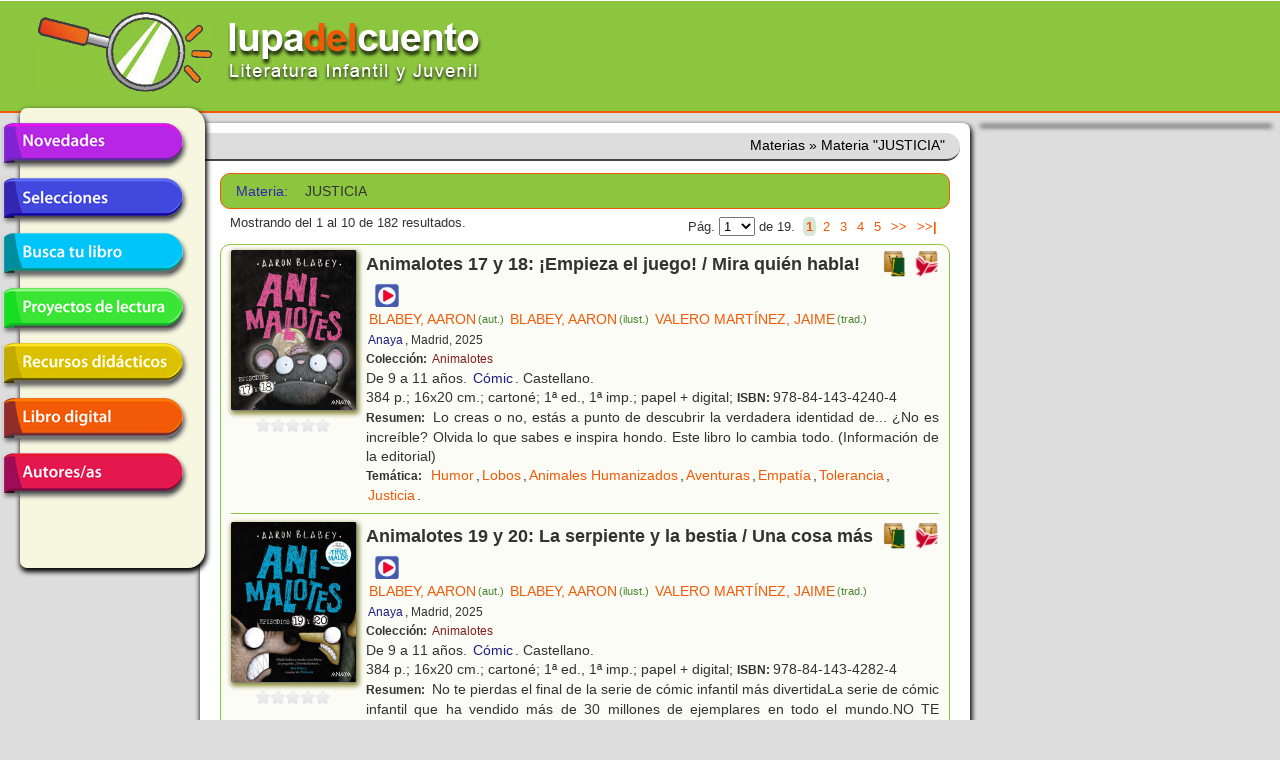

--- FILE ---
content_type: text/html; charset=utf-8
request_url: https://lupadelcuento.org/index.php/libros/materia/materia/JUSTICIA
body_size: 11240
content:
<!DOCTYPE HTML>
<html xmlns="http://www.w3.org/1999/xhtml" dir="ltr" lang="es-ES" xml:lang="es">
<head>
<meta http-equiv="Content-Type" content="text/html; charset=UTF-8" />
<meta http-equiv="Content-Language" content="es-ES" />
<meta name="languaje" content="es" />
<meta name="Description" content="lupadelcuento, literatura infantil y juvenil" />
<meta name="Keywords" content="lupadelcuento lupa cuento literatura infantil juvenil libros librería" />
<meta name="author" content="Vincent &amp; Vincent + DTR-Sistemas" />
<meta name="generator" content="DTR-Yii-Framework" />
<link rel="canonical" href="/index.php/libros/materia/materia/JUSTICIA" />
<link rel="shortcut icon" type="image/x-icon" href="/rsc/favicon.gif" />
<link rel="stylesheet" type="text/css" href="/assets/94918487/colorbox.css" />
<link rel="stylesheet" type="text/css" href="/rsc/css/lupa-web.css" media="screen, projection" />
<link rel="stylesheet" type="text/css" href="/rsc/css/lupa-web-dtr.css" media="screen, projection" />
<link rel="stylesheet" type="text/css" href="/rsc/css/lupa-forms.css" />
<script type="text/javascript" src="https://code.jquery.com/jquery-1.8.3.min.js"></script>
<script type="text/javascript" src="/assets/94918487/js/jquery.colorbox.js"></script>
<script type="text/javascript" src="/assets/94918487/js/jquery.colorbox-es.js"></script>
<title>Lupa del Cuento - Materias - Materia &quot;JUSTICIA&quot;</title>
</head>

<body>
<div id="wrapper">
  <div id="header">
<div id="header-top">
  <a href="https://lupadelcuento.org/index.php" title="lupadelcuento" style="display:block">
    <div class="logo"></div>
  </a>
  <div class="h-l">
    <div class="h-l-1">
      <div id="search"></div>
    </div>
  </div>
  <div class="clear"></div>
</div><!-- header-top -->
    <div class="clear"></div>
  </div><!-- header -->

  <div id="main-nav-container">
    <div class="clear"></div>
  </div><!-- main-nav-container -->
  
  <div id="main">
    <div id="sidebar-l">
<div id="menu_desp">
  <ul id="lupa-menu">
<li id="novedades" class="accButton first"><a href="/index.php/libros/novedades">Novedades</a></li>
<li id="selecciones" class="accButton"><span>Selecciones</span>
<ul class="accContent">
<li class="li_hdr first"><span></span></li>
<li class="selecciones-generos"><span>Por géneros</span></li>
<li class="selecciones-sub1"><a href="/index.php/libros/selecciones/rid/1/id/101">Álbumes Ilustrados</a></li>
<li class="selecciones-sub1"><a href="/index.php/libros/selecciones/rid/1/id/102">Poesía</a></li>
<li class="selecciones-sub1"><a href="/index.php/libros/selecciones/rid/1/id/103">Teatro</a></li>
<li class="selecciones-sub1"><a href="/index.php/libros/selecciones/rid/1/id/104">Cómic</a></li>
<li class="selecciones-tematicas"><a href="/index.php/libros/selecciones/rid/2">Temáticas</a></li>
<li class="selecciones-buenos"><a href="/index.php/libros/selecciones/rid/3">Buenos libros</a></li>
<li class="selecciones-conmemorativas"><a href="/index.php/libros/selecciones/rid/4">Conmemorativas</a></li>
<li class="selecciones-premios last"><a href="/index.php/libros/selecciones/rid/5">Premios</a></li>
</ul>
</li>
<li id="busca" class="accButton"><a href="/index.php/libros/buscar">Busca tu libro</a></li>
<li id="proyectos" class="accButton"><a href="/index.php/libros/proyectos">Proyectos de lectura</a></li>
<li id="recursos" class="accButton"><span>Recursos didácticos</span>
<ul class="accContent">
<li class="li_hdr first"><span></span></li>
<li id="recursos-infantil"><a href="/index.php/recursos/etapa/id/1">Educación infantil</a></li>
<li id="recursos-primaria"><a href="/index.php/recursos/etapa/id/2">Educación primaria</a></li>
<li id="recursos-secundaria" class="last"><a href="/index.php/recursos/etapa/id/3">Educación secundaria</a></li>
</ul>
</li>
<li id="digital" class="accButton"><a href="/index.php/libros/digital">Libro digital</a></li>
<li id="entidades" class="accButton last"><span>Autores/as en la red</span>
<ul class="accContent">
<li class="li_hdr first"><span></span></li>
<li id="entidades-autor"><a href="/index.php/entidades/autor">Escritores/as</a></li>
<li id="entidades-ilustrador" class="last"><a href="/index.php/entidades/ilustrador">Ilustradores/as</a></li>
</ul>
</li>
</ul>
</div><!-- menu_desp -->
      <div class="clear"></div>
    </div><!-- sidebar-l -->
    
    <div id="content">
<div id="breadcrumbs" class="breadcrumbs">
<span>Materias</span> &raquo; <span>Materia &quot;JUSTICIA&quot;</span></div><!-- breadcrumbs -->
      <div class="lista">
<div class="filtro filtro_form">
<div class="form wide">
<fieldset class="x_filter">
<label class="materia em4 azul2">Materia: </label>
<span class="materia">JUSTICIA</span>

</fieldset></div><div class="clear"></div>
</div>
<div class="paginador paginador_top paginador_bottom">
<div class="paginador_left">Mostrando del 1 al 10 de 182 resultados.</div>
<div class="paginador_right">Pág.&nbsp;<select onchange="if(this.value!=&#039;&#039;) {window.location=this.value;};" class="yiiPager" name="yw0" id="yw0">
<option value="/index.php/libros/materia/materia/JUSTICIA/p/1" selected="selected">1</option>
<option value="/index.php/libros/materia/materia/JUSTICIA/p/2">2</option>
<option value="/index.php/libros/materia/materia/JUSTICIA/p/3">3</option>
<option value="/index.php/libros/materia/materia/JUSTICIA/p/4">4</option>
<option value="/index.php/libros/materia/materia/JUSTICIA/p/5">5</option>
<option value="/index.php/libros/materia/materia/JUSTICIA/p/6">6</option>
<option value="/index.php/libros/materia/materia/JUSTICIA/p/7">7</option>
<option value="/index.php/libros/materia/materia/JUSTICIA/p/8">8</option>
<option value="/index.php/libros/materia/materia/JUSTICIA/p/9">9</option>
<option value="/index.php/libros/materia/materia/JUSTICIA/p/10">10</option>
<option value="/index.php/libros/materia/materia/JUSTICIA/p/11">11</option>
<option value="/index.php/libros/materia/materia/JUSTICIA/p/12">12</option>
<option value="/index.php/libros/materia/materia/JUSTICIA/p/13">13</option>
<option value="/index.php/libros/materia/materia/JUSTICIA/p/14">14</option>
<option value="/index.php/libros/materia/materia/JUSTICIA/p/15">15</option>
<option value="/index.php/libros/materia/materia/JUSTICIA/p/16">16</option>
<option value="/index.php/libros/materia/materia/JUSTICIA/p/17">17</option>
<option value="/index.php/libros/materia/materia/JUSTICIA/p/18">18</option>
<option value="/index.php/libros/materia/materia/JUSTICIA/p/19">19</option>
</select>&nbsp;de 19.&nbsp;<ul class="paginador_links" id="yw1"><li class="first hidden"><a href="/index.php/libros/materia/materia/JUSTICIA/p/1">|&lt;&lt;</a></li>
<li class="previous hidden"><a href="/index.php/libros/materia/materia/JUSTICIA/p/1">&lt;&lt;</a></li>
<li class="page selected"><a href="/index.php/libros/materia/materia/JUSTICIA/p/1">1</a></li>
<li class="page"><a href="/index.php/libros/materia/materia/JUSTICIA/p/2">2</a></li>
<li class="page"><a href="/index.php/libros/materia/materia/JUSTICIA/p/3">3</a></li>
<li class="page"><a href="/index.php/libros/materia/materia/JUSTICIA/p/4">4</a></li>
<li class="page"><a href="/index.php/libros/materia/materia/JUSTICIA/p/5">5</a></li>
<li class="next"><a href="/index.php/libros/materia/materia/JUSTICIA/p/2">&gt;&gt;</a></li>
<li class="last"><a href="/index.php/libros/materia/materia/JUSTICIA/p/19">&gt;&gt;|</a></li></ul></div>
<div class="clear"></div>
</div>
<div class="resultados resultados_lista">
<div id="libro_47306" class="libro_ficha">
<div class="libro_img"><img class="thumbnail" title="Animalotes 17 y 18: ¡Empieza el juego! / Mira quién habla!" width="125" heigth="auto" src="/portadas/2503583.jpg" alt="Animalotes 17 y 18: ¡Empieza el juego! / Mira quién habla!" />
<div class="clear"></div>
<div class="libro_califica"><span class="calificacion estrella0"></span>
<div class="clear"></div>
</div>
</div>
<div class="libro_dat">
<div class="libro_afiliados"><a target="_blank" class="boton carrito" href="https://www.awin1.com/cread.php?awinmid=21491&amp;awinaffid=1214358&amp;ued=https%3A%2F%2Fwww.casadellibro.com%3Fq%3D9788414342404"><img title="Comprar libro en [Casa del Libro]" width="24px" src="/assets/ed7b9ecb/logo_casadellibro.png" alt="Comprar libro en [Casa del Libro]" /></a>
&nbsp;<a target="_blank" class="boton carrito" href="http://affiliates.abebooks.com/c/225410/244811/2029?u=http%3A%2F%2Fwww.iberlibro.com%2Fservlet%2FSearchResults&amp;p.isbn=9788414342404&amp;cm_mmc=aff-_-ir-_-225410-_-244811&amp;afn_sr=impact"><img title="Comprar libro en [IberLibro]" width="24px" src="/assets/395c99c8/logo_iberlibro.png" alt="Comprar libro en [IberLibro]" /></a>

</div>
<div class="libro_titulo">Animalotes 17 y 18: ¡Empieza el juego! / Mira quién habla!<div class="libro_recursos"><a target="_blank" class="boton recurso" href="https://www.anayainfantilyjuvenil.com/primer_capitulo/9788414342404-animalotes-animalotes-17-y-18-empieza-el-juego-mira-quien-habla.pdf"><img title="Ver más (nueva ventana)" width="24px" class="recurso_general" src="/rsc/ico/logo_recurso_2017.png" alt="Ver más (nueva ventana)" /></a>
</div>
</div>
<div class="libro_autor"><a class="entidad enlace" title="Libros de [BLABEY, AARON]" href="/index.php/entidades/autor/id/BLABEY%2C+AARON">BLABEY, AARON<span class="entidad-clase">(aut.)</span></a><a class="entidad enlace" title="Libros de [BLABEY, AARON]" href="/index.php/entidades/ilustrador/id/BLABEY%2C+AARON">BLABEY, AARON<span class="entidad-clase">(ilust.)</span></a><a class="entidad enlace" title="Libros de [VALERO MARTÍNEZ, JAIME]" href="/index.php/entidades/traductor/id/VALERO+MART%C3%8DNEZ%2C+JAIME">VALERO MARTÍNEZ, JAIME<span class="entidad-clase">(trad.)</span></a></div>
<div class="libro_editorial"><a class="entidad enlace" title="Libros de [Anaya]" href="/index.php/entidades/editorial/id/Anaya">Anaya</a>, Madrid, 2025</div>
<div class="libro_coleccion"><span class="etiqueta">Colección:&nbsp;</span><a class="coleccion enlace" title="Libros de la Colección [Animalotes]" href="/index.php/libros/coleccion/coleccion/Animalotes">Animalotes</a></div>
<div class="libro_edades">De 9 a 11 años. <a class="genero enlace" title="Libros del Género [Cómic]" href="/index.php/libros/genero/genero/C%C3%B3mic">Cómic</a>. Castellano.</div>
<div class="libro_formato">384 p.; 16x20 cm.; cartoné; 1ª ed., 1ª imp.; papel + digital; <span class="etiqueta">ISBN:&nbsp;</span>978-84-143-4240-4</div>
<div class="libro_resumen"><span class="etiqueta">Resumen:&nbsp;</span>
Lo creas o no, estás a punto de descubrir la verdadera identidad de... ¿No es increíble? Olvida lo que sabes e inspira hondo. Este libro lo cambia todo.  (Información de la editorial)</div>
<div class="libro_materias"><span class="etiqueta">Temática:&nbsp;</span>
<a class="materia enlace" title="Libros de Temática [Humor]" href="/index.php/libros/materia/materia/HUMOR">Humor</a>,<a class="materia enlace" title="Libros de Temática [Lobos]" href="/index.php/libros/materia/materia/LOBOS">Lobos</a>,<a class="materia enlace" title="Libros de Temática [Animales Humanizados]" href="/index.php/libros/materia/materia/ANIMALES+HUMANIZADOS">Animales Humanizados</a>,<a class="materia enlace" title="Libros de Temática [Aventuras]" href="/index.php/libros/materia/materia/AVENTURAS">Aventuras</a>,<a class="materia enlace" title="Libros de Temática [Empatía]" href="/index.php/libros/materia/materia/EMPAT%C3%8DA">Empatía</a>,<a class="materia enlace" title="Libros de Temática [Tolerancia]" href="/index.php/libros/materia/materia/TOLERANCIA">Tolerancia</a>,<a class="materia enlace" title="Libros de Temática [Justicia]" href="/index.php/libros/materia/materia/JUSTICIA">Justicia</a>.</div>
<div class="clear"></div>
</div>
<div class="clear"></div>
</div>
<div id="libro_48033" class="libro_ficha">
<div class="libro_img"><img class="thumbnail" title="Animalotes 19 y 20: La serpiente y la bestia / Una cosa más" width="125" heigth="auto" src="/portadas/2507509.jpg" alt="Animalotes 19 y 20: La serpiente y la bestia / Una cosa más" />
<div class="clear"></div>
<div class="libro_califica"><span class="calificacion estrella0"></span>
<div class="clear"></div>
</div>
</div>
<div class="libro_dat">
<div class="libro_afiliados"><a target="_blank" class="boton carrito" href="https://www.awin1.com/cread.php?awinmid=21491&amp;awinaffid=1214358&amp;ued=https%3A%2F%2Fwww.casadellibro.com%3Fq%3D9788414342824"><img title="Comprar libro en [Casa del Libro]" width="24px" src="/assets/ed7b9ecb/logo_casadellibro.png" alt="Comprar libro en [Casa del Libro]" /></a>
&nbsp;<a target="_blank" class="boton carrito" href="http://affiliates.abebooks.com/c/225410/244811/2029?u=http%3A%2F%2Fwww.iberlibro.com%2Fservlet%2FSearchResults&amp;p.isbn=9788414342824&amp;cm_mmc=aff-_-ir-_-225410-_-244811&amp;afn_sr=impact"><img title="Comprar libro en [IberLibro]" width="24px" src="/assets/395c99c8/logo_iberlibro.png" alt="Comprar libro en [IberLibro]" /></a>

</div>
<div class="libro_titulo">Animalotes 19 y 20: La serpiente y la bestia / Una cosa más<div class="libro_recursos"><a target="_blank" class="boton recurso" href="https://www.anayainfantilyjuvenil.com/primer_capitulo/9788414342824-animalotes-animalotes-19-y-20-la-serpiente-y-la-bestia-una-cosa-mas.pdf"><img title="Ver más (nueva ventana)" width="24px" class="recurso_general" src="/rsc/ico/logo_recurso_2017.png" alt="Ver más (nueva ventana)" /></a>
</div>
</div>
<div class="libro_autor"><a class="entidad enlace" title="Libros de [BLABEY, AARON]" href="/index.php/entidades/autor/id/BLABEY%2C+AARON">BLABEY, AARON<span class="entidad-clase">(aut.)</span></a><a class="entidad enlace" title="Libros de [BLABEY, AARON]" href="/index.php/entidades/ilustrador/id/BLABEY%2C+AARON">BLABEY, AARON<span class="entidad-clase">(ilust.)</span></a><a class="entidad enlace" title="Libros de [VALERO MARTÍNEZ, JAIME]" href="/index.php/entidades/traductor/id/VALERO+MART%C3%8DNEZ%2C+JAIME">VALERO MARTÍNEZ, JAIME<span class="entidad-clase">(trad.)</span></a></div>
<div class="libro_editorial"><a class="entidad enlace" title="Libros de [Anaya]" href="/index.php/entidades/editorial/id/Anaya">Anaya</a>, Madrid, 2025</div>
<div class="libro_coleccion"><span class="etiqueta">Colección:&nbsp;</span><a class="coleccion enlace" title="Libros de la Colección [Animalotes]" href="/index.php/libros/coleccion/coleccion/Animalotes">Animalotes</a></div>
<div class="libro_edades">De 9 a 11 años. <a class="genero enlace" title="Libros del Género [Cómic]" href="/index.php/libros/genero/genero/C%C3%B3mic">Cómic</a>. Castellano.</div>
<div class="libro_formato">384 p.; 16x20 cm.; cartoné; 1ª ed., 1ª imp.; papel + digital; <span class="etiqueta">ISBN:&nbsp;</span>978-84-143-4282-4</div>
<div class="libro_resumen"><span class="etiqueta">Resumen:&nbsp;</span>
No te pierdas el final de la serie de cómic infantil más divertidaLa serie de cómic infantil que ha vendido más de 30 millones de ejemplares en todo el mundo.NO TE PIERDAS LA PELÍCULA DE ANIMACIÓN DE DREAMWORKS BASADA EN LA SERIE ANIMALOTES, &quot;LOS TIPOS MALOS&quot;. (Información de la editorial)</div>
<div class="libro_materias"><span class="etiqueta">Temática:&nbsp;</span>
<a class="materia enlace" title="Libros de Temática [Humor]" href="/index.php/libros/materia/materia/HUMOR">Humor</a>,<a class="materia enlace" title="Libros de Temática [Lobos]" href="/index.php/libros/materia/materia/LOBOS">Lobos</a>,<a class="materia enlace" title="Libros de Temática [Animales Humanizados]" href="/index.php/libros/materia/materia/ANIMALES+HUMANIZADOS">Animales Humanizados</a>,<a class="materia enlace" title="Libros de Temática [Aventuras]" href="/index.php/libros/materia/materia/AVENTURAS">Aventuras</a>,<a class="materia enlace" title="Libros de Temática [Empatía]" href="/index.php/libros/materia/materia/EMPAT%C3%8DA">Empatía</a>,<a class="materia enlace" title="Libros de Temática [Tolerancia]" href="/index.php/libros/materia/materia/TOLERANCIA">Tolerancia</a>,<a class="materia enlace" title="Libros de Temática [Justicia]" href="/index.php/libros/materia/materia/JUSTICIA">Justicia</a>,<a class="materia enlace" title="Libros de Temática [Películas]" href="/index.php/libros/materia/materia/PEL%C3%8DCULAS">Películas</a>.</div>
<div class="clear"></div>
</div>
<div class="clear"></div>
</div>
<div id="libro_48926" class="libro_ficha">
<div class="libro_img"><img class="thumbnail" title="Ariadna y el círculo de la audacia 1. La espada de Tánatos" width="125" heigth="auto" src="/portadas/rst25557.jpg" alt="Ariadna y el círculo de la audacia 1. La espada de Tánatos" />
<div class="clear"></div>
<div class="libro_califica"><span class="calificacion estrella0"></span>
<div class="clear"></div>
</div>
</div>
<div class="libro_dat">
<div class="libro_afiliados"><a target="_blank" class="boton carrito" href="https://www.awin1.com/cread.php?awinmid=21491&amp;awinaffid=1214358&amp;ued=https%3A%2F%2Fwww.casadellibro.com%3Fq%3D9788491428428"><img title="Comprar libro en [Casa del Libro]" width="24px" src="/assets/ed7b9ecb/logo_casadellibro.png" alt="Comprar libro en [Casa del Libro]" /></a>
&nbsp;<a target="_blank" class="boton carrito" href="http://affiliates.abebooks.com/c/225410/244811/2029?u=http%3A%2F%2Fwww.iberlibro.com%2Fservlet%2FSearchResults&amp;p.isbn=9788491428428&amp;cm_mmc=aff-_-ir-_-225410-_-244811&amp;afn_sr=impact"><img title="Comprar libro en [IberLibro]" width="24px" src="/assets/395c99c8/logo_iberlibro.png" alt="Comprar libro en [IberLibro]" /></a>

</div>
<div class="libro_titulo">Ariadna y el círculo de la audacia 1. La espada de Tánatos<div class="libro_proyecto"><a target="_blank" class="boton proyecto" href="https://algareditorial.com/tl_files/pdfs/apuntat/9788491428428_APU.pdf"><img title="Proyecto de Lectura (nueva ventana)" width="24px" class="proyecto_lectura" src="/rsc/ico/logo_proyecto_lectura_2017.png" alt="Proyecto de Lectura (nueva ventana)" /></a>
</div>
<div class="libro_recursos"><a target="_blank" class="boton recurso" href="https://algareditorial.com/tl_files/pdfs/fragments/9788491428428_FR.pdf"><img title="Ver más (nueva ventana)" width="24px" class="recurso_general" src="/rsc/ico/logo_recurso_2017.png" alt="Ver más (nueva ventana)" /></a>
</div>
</div>
<div class="libro_autor"><a class="entidad enlace" title="Libros de [VILAPLANA, SILVESTRE]" href="/index.php/entidades/autor/id/VILAPLANA%2C+SILVESTRE">VILAPLANA, SILVESTRE<span class="entidad-clase">(aut.)</span></a><a class="entidad enlace" title="Libros de [FRANQUESA, ANNA]" href="/index.php/entidades/ilustrador/id/FRANQUESA%2C+ANNA">FRANQUESA, ANNA<span class="entidad-clase">(ilust.)</span></a><a class="entidad enlace" title="Libros de [COLLADO, JORGE]" href="/index.php/entidades/ilustrador/id/COLLADO%2C+JORGE">COLLADO, JORGE<span class="entidad-clase">(ilust.)</span></a></div>
<div class="libro_editorial"><a class="entidad enlace" title="Libros de [Algar]" href="/index.php/entidades/editorial/id/Algar">Algar</a>, Alzira, 2025</div>
<div class="libro_coleccion"><span class="etiqueta">Colección:&nbsp;</span><a class="coleccion enlace" title="Libros de la Colección [En órbita]" href="/index.php/libros/coleccion/coleccion/En+%C3%B3rbita">En órbita</a></div>
<div class="libro_edades">De 8 a 11 años. <a class="genero enlace" title="Libros del Género [Novela]" href="/index.php/libros/genero/genero/Novela">Novela</a>. Castellano.</div>
<div class="libro_formato">272 p.; 15x23 cm.; cartoné; 1ª Ed., 1ª imp.; papel + digital; <span class="etiqueta">ISBN:&nbsp;</span>978-84-9142-842-8</div>
<div class="libro_resumen"><span class="etiqueta">Resumen:&nbsp;</span>
La espada de Tánatos ha desaparecido, el frágil equilibrio de poderes que sostenía el mundo está a punto de romperse y solo el Círculo de la Audacia puede evitarlo.Cuando Ariadna descubre que es descendiente de una diosa, su vida da un vuelco inesperado. Reclutada para una misión secreta, se<span class="texto_oculto"> une al Círculo de la Audacia, un equipo tan heterogéneo como extraordinario, con el objetivo de recuperar la espada antes de que caiga en manos equivocadas.Ariadna y el Círculo de la Audacia. La espada de Tánatos es una novela trepidante en la que la mitología clásica se integra en una aventura moderna llena de peligros, misterio y personajes inolvidables. Una saga solo apta para las personas más valientes.¿Y tú, te atreverías a formar parte del Círculo de la Audacia? (Información de la editorial)</span><span class="texto_puntos">...</span>&nbsp;&nbsp;<a class="texto_expandir" href="#">Leer &nbsp;&nbsp;&nbsp;&nbsp;</a></div>
<div class="libro_materias"><span class="etiqueta">Temática:&nbsp;</span>
<a class="materia enlace" title="Libros de Temática [Aventuras]" href="/index.php/libros/materia/materia/AVENTURAS">Aventuras</a>,<a class="materia enlace" title="Libros de Temática [Amistad]" href="/index.php/libros/materia/materia/AMISTAD">Amistad</a>,<a class="materia enlace" title="Libros de Temática [Valentía]" href="/index.php/libros/materia/materia/VALENT%C3%8DA">Valentía</a>,<a class="materia enlace" title="Libros de Temática [Justicia]" href="/index.php/libros/materia/materia/JUSTICIA">Justicia</a>,<a class="materia enlace" title="Libros de Temática [Mitología]" href="/index.php/libros/materia/materia/MITOLOG%C3%8DA">Mitología</a>,<a class="materia enlace" title="Libros de Temática [Búsqueda de la Propia Identidad]" href="/index.php/libros/materia/materia/B%C3%9ASQUEDA+DE+LA+PROPIA+IDENTIDAD">Búsqueda de la Propia Identidad</a>.</div>
<div class="clear"></div>
</div>
<div class="clear"></div>
</div>
<div id="libro_47682" class="libro_ficha">
<div class="libro_img"><img class="thumbnail" title="Botchan" width="125" heigth="auto" src="/portadas/2504634.jpg" alt="Botchan" />
<div class="clear"></div>
<div class="libro_califica"><span class="calificacion estrella0"></span>
<div class="clear"></div>
</div>
</div>
<div class="libro_dat">
<div class="libro_afiliados"><a target="_blank" class="boton carrito" href="https://www.awin1.com/cread.php?awinmid=21491&amp;awinaffid=1214358&amp;ued=https%3A%2F%2Fwww.casadellibro.com%3Fq%3D9788411489577"><img title="Comprar libro en [Casa del Libro]" width="24px" src="/assets/ed7b9ecb/logo_casadellibro.png" alt="Comprar libro en [Casa del Libro]" /></a>
&nbsp;<a target="_blank" class="boton carrito" href="http://affiliates.abebooks.com/c/225410/244811/2029?u=http%3A%2F%2Fwww.iberlibro.com%2Fservlet%2FSearchResults&amp;p.isbn=9788411489577&amp;cm_mmc=aff-_-ir-_-225410-_-244811&amp;afn_sr=impact"><img title="Comprar libro en [IberLibro]" width="24px" src="/assets/395c99c8/logo_iberlibro.png" alt="Comprar libro en [IberLibro]" /></a>

</div>
<div class="libro_titulo">Botchan<div class="libro_recursos"><a target="_blank" class="boton recurso" href="https://www.alianzaeditorial.es/primer_capitulo/botchan.pdf"><img title="Ver más (nueva ventana)" width="24px" class="recurso_general" src="/rsc/ico/logo_recurso_2017.png" alt="Ver más (nueva ventana)" /></a>
</div>
</div>
<div class="libro_autor"><a class="entidad enlace" title="Libros de [SOSEKI, NATSUME]" href="/index.php/entidades/autor/id/SOSEKI%2C+NATSUME">SOSEKI, NATSUME<span class="entidad-clase">(aut.)</span></a><a class="entidad enlace" title="Libros de [TANI MORATALLA, RUMI]" href="/index.php/entidades/traductor/id/TANI+MORATALLA%2C+RUMI">TANI MORATALLA, RUMI<span class="entidad-clase">(trad.)</span></a></div>
<div class="libro_editorial"><a class="entidad enlace" title="Libros de [Impedimenta]" href="/index.php/entidades/editorial/id/Impedimenta">Impedimenta</a>, Madrid, 2025</div>
<div class="libro_coleccion"><span class="etiqueta">Colección:&nbsp;</span><a class="coleccion enlace" title="Libros de la Colección [13-20]" href="/index.php/libros/coleccion/coleccion/13-20">13-20</a></div>
<div class="libro_edades">De 14 a 16 años. <a class="genero enlace" title="Libros del Género [Novela]" href="/index.php/libros/genero/genero/Novela">Novela</a>. Castellano.</div>
<div class="libro_formato">208 p.; 13x20 cm.; rústica; 1ª ed., 1ª imp.; papel; <span class="etiqueta">ISBN:&nbsp;</span>978-84-1148-957-7</div>
<div class="libro_resumen"><span class="etiqueta">Resumen:&nbsp;</span>
Publicada en 1906 e inspirada en su propia experiencia, &quot;Botchan&quot; fue la novela más popular de Natsume Soseki (1867-1916) en parte gracias a la sencillez de su planteamiento: las aventuras de un orgulloso joven de Tokio que es destinado como profesor a una escuela provinciana en la agreste isla de<span class="texto_oculto"> Shikoku. De forma parecida a como sucede en su novela &quot;Soy un gato&quot;, publicada también en esta colección, en la que es la mirada del felino la que disecciona con acidez la sociedad en mitad de la cual le ha tocado vivir, Soseki se sirve de situaciones jocosas que en ocasiones rayan el absurdo para pintar un entorno social en el que los valores tradicionales que habían fundamentado la cultura nipona -el honor, la equidad, la justicia- estaban siendo sustituidos por otros basados en el éxito personal, la superficialidad y la avaricia. (Información de la editorial)</span><span class="texto_puntos">...</span>&nbsp;&nbsp;<a class="texto_expandir" href="#">Leer &nbsp;&nbsp;&nbsp;&nbsp;</a></div>
<div class="libro_materias"><span class="etiqueta">Temática:&nbsp;</span>
<a class="materia enlace" title="Libros de Temática [Familia]" href="/index.php/libros/materia/materia/FAMILIA">Familia</a>,<a class="materia enlace" title="Libros de Temática [Maestros]" href="/index.php/libros/materia/materia/MAESTROS">Maestros</a>,<a class="materia enlace" title="Libros de Temática [Relaciones Sociales]" href="/index.php/libros/materia/materia/RELACIONES+SOCIALES">Relaciones Sociales</a>,<a class="materia enlace" title="Libros de Temática [Vida Rural]" href="/index.php/libros/materia/materia/VIDA+RURAL">Vida Rural</a>,<a class="materia enlace" title="Libros de Temática [Relación Profesorado-Alumnado]" href="/index.php/libros/materia/materia/RELACI%C3%93N+PROFESORADO-ALUMNADO">Relación Profesorado-Alumnado</a>,<a class="materia enlace" title="Libros de Temática [Asia]" href="/index.php/libros/materia/materia/ASIA">Asia</a>,<a class="materia enlace" title="Libros de Temática [Japón]" href="/index.php/libros/materia/materia/JAP%C3%93N">Japón</a>,<a class="materia enlace" title="Libros de Temática [Costumbres]" href="/index.php/libros/materia/materia/COSTUMBRES">Costumbres</a>,<a class="materia enlace" title="Libros de Temática [Crítica Social]" href="/index.php/libros/materia/materia/CR%C3%8DTICA+SOCIAL">Crítica Social</a>,<a class="materia enlace" title="Libros de Temática [Cultura Japonesa]" href="/index.php/libros/materia/materia/CULTURA+JAPONESA">Cultura Japonesa</a>,<a class="materia enlace" title="Libros de Temática [Justicia]" href="/index.php/libros/materia/materia/JUSTICIA">Justicia</a>,<a class="materia enlace" title="Libros de Temática [Avaricia]" href="/index.php/libros/materia/materia/AVARICIA">Avaricia</a>.</div>
<div class="clear"></div>
</div>
<div class="clear"></div>
</div>
<div id="libro_46993" class="libro_ficha">
<div class="libro_img"><img class="thumbnail" title="Catninja 3. En busca y captura" width="125" heigth="auto" src="/portadas/2501538.jpg" alt="Catninja 3. En busca y captura" />
<div class="clear"></div>
<div class="libro_califica"><span class="calificacion estrella4"></span>
<div class="clear"></div>
</div>
</div>
<div class="libro_dat">
<div class="libro_afiliados"><a target="_blank" class="boton carrito" href="https://www.awin1.com/cread.php?awinmid=21491&amp;awinaffid=1214358&amp;ued=https%3A%2F%2Fwww.casadellibro.com%3Fq%3D9788411829519"><img title="Comprar libro en [Casa del Libro]" width="24px" src="/assets/ed7b9ecb/logo_casadellibro.png" alt="Comprar libro en [Casa del Libro]" /></a>
&nbsp;<a target="_blank" class="boton carrito" href="http://affiliates.abebooks.com/c/225410/244811/2029?u=http%3A%2F%2Fwww.iberlibro.com%2Fservlet%2FSearchResults&amp;p.isbn=9788411829519&amp;cm_mmc=aff-_-ir-_-225410-_-244811&amp;afn_sr=impact"><img title="Comprar libro en [IberLibro]" width="24px" src="/assets/395c99c8/logo_iberlibro.png" alt="Comprar libro en [IberLibro]" /></a>

</div>
<div class="libro_titulo">Catninja 3. En busca y captura<div class="libro_recursos"><a target="_blank" class="boton recurso" href="https://www.instagram.com/p/DFVduNCh00c/"><img title="Ver más (nueva ventana)" width="24px" class="recurso_general" src="/rsc/ico/logo_recurso_2017.png" alt="Ver más (nueva ventana)" /></a>
</div>
</div>
<div class="libro_autor"><a class="entidad enlace" title="Libros de [CODY, MATTHEW]" href="/index.php/entidades/autor/id/CODY%2C+MATTHEW">CODY, MATTHEW<span class="entidad-clase">(aut.)</span></a><a class="entidad enlace" title="Libros de [THOMAS, CHAD]" href="/index.php/entidades/ilustrador/id/THOMAS%2C+CHAD">THOMAS, CHAD<span class="entidad-clase">(ilust.)</span></a><a class="entidad enlace" title="Libros de [SAMPERE I MARTÍ, JOSEP]" href="/index.php/entidades/traductor/id/SAMPERE+I+MART%C3%8D%2C+JOSEP">SAMPERE I MARTÍ, JOSEP<span class="entidad-clase">(trad.)</span></a></div>
<div class="libro_editorial"><a class="entidad enlace" title="Libros de [SM]" href="/index.php/entidades/editorial/id/SM">SM</a>, Boadilla el Monte, 2025</div>
<div class="libro_coleccion"><span class="etiqueta">Colección:&nbsp;</span><a class="coleccion enlace" title="Libros de la Colección [CatNinja]" href="/index.php/libros/coleccion/coleccion/CatNinja">CatNinja</a></div>
<div class="libro_edades">De 7 a 9 años. <a class="genero enlace" title="Libros del Género [Cómic]" href="/index.php/libros/genero/genero/C%C3%B3mic">Cómic</a>. Castellano.</div>
<div class="libro_formato">176 p.; 17x25 cm.; cartoné; 1ª ed., 1º imp.; papel; <span class="etiqueta">ISBN:&nbsp;</span>978-84-1182-951-9</div>
<div class="libro_resumen"><span class="etiqueta">Resumen:&nbsp;</span>
Un robo de identidad gatostrófico, un villano con un trabajo que da asquete, una maestra de magia con un as en la manga... ¡Ya está aquí Catninja con nuevas aventuras para partirse de risa! Bueno, Hámster Gángster también vuelve y esta vez, preparado hacer de las suyas, como nunca antes lo<span class="texto_oculto"> había hecho. Sigue el rastro de nuestro superhéroe felino... ¡y de los supervillanos más buscados de Metro City! ¿Te apunras??????????????</span><span class="texto_puntos">...</span>&nbsp;&nbsp;<a class="texto_expandir" href="#">Leer &nbsp;&nbsp;&nbsp;&nbsp;</a></div>
<div class="libro_materias"><span class="etiqueta">Temática:&nbsp;</span>
<a class="materia enlace" title="Libros de Temática [Héroes]" href="/index.php/libros/materia/materia/H%C3%89ROES">Héroes</a>,<a class="materia enlace" title="Libros de Temática [Gatos]" href="/index.php/libros/materia/materia/GATOS">Gatos</a>,<a class="materia enlace" title="Libros de Temática [Justicia]" href="/index.php/libros/materia/materia/JUSTICIA">Justicia</a>,<a class="materia enlace" title="Libros de Temática [Lucha entre el Bien y el Mal]" href="/index.php/libros/materia/materia/LUCHA+ENTRE+EL+BIEN+Y+EL+MAL">Lucha entre el Bien y el Mal</a>,<a class="materia enlace" title="Libros de Temática [Cambios de Identidad]" href="/index.php/libros/materia/materia/CAMBIOS+DE+IDENTIDAD">Cambios de Identidad</a>,<a class="materia enlace" title="Libros de Temática [Disfraces]" href="/index.php/libros/materia/materia/DISFRACES">Disfraces</a>,<a class="materia enlace" title="Libros de Temática [Aventuras]" href="/index.php/libros/materia/materia/AVENTURAS">Aventuras</a>,<a class="materia enlace" title="Libros de Temática [Misterio]" href="/index.php/libros/materia/materia/MISTERIO">Misterio</a>,<a class="materia enlace" title="Libros de Temática [Mascotas]" href="/index.php/libros/materia/materia/MASCOTAS">Mascotas</a>,<a class="materia enlace" title="Libros de Temática [Humor]" href="/index.php/libros/materia/materia/HUMOR">Humor</a>,<a class="materia enlace" title="Libros de Temática [Familia]" href="/index.php/libros/materia/materia/FAMILIA">Familia</a>,<a class="materia enlace" title="Libros de Temática [Robos]" href="/index.php/libros/materia/materia/ROBOS">Robos</a>,<a class="materia enlace" title="Libros de Temática [Maestros]" href="/index.php/libros/materia/materia/MAESTROS">Maestros</a>.</div>
<div class="clear"></div>
</div>
<div class="clear"></div>
</div>
<div id="libro_48692" class="libro_ficha">
<div class="libro_img"><img class="thumbnail" title="Catninja 4. Como un pez fuera del agua" width="125" heigth="auto" src="/portadas/2506734.jpg" alt="Catninja 4. Como un pez fuera del agua" />
<div class="clear"></div>
<div class="libro_califica"><span class="calificacion estrella0"></span>
<div class="clear"></div>
</div>
</div>
<div class="libro_dat">
<div class="libro_afiliados"><a target="_blank" class="boton carrito" href="https://www.awin1.com/cread.php?awinmid=21491&amp;awinaffid=1214358&amp;ued=https%3A%2F%2Fwww.casadellibro.com%3Fq%3D9788411829410"><img title="Comprar libro en [Casa del Libro]" width="24px" src="/assets/ed7b9ecb/logo_casadellibro.png" alt="Comprar libro en [Casa del Libro]" /></a>
&nbsp;<a target="_blank" class="boton carrito" href="http://affiliates.abebooks.com/c/225410/244811/2029?u=http%3A%2F%2Fwww.iberlibro.com%2Fservlet%2FSearchResults&amp;p.isbn=9788411829410&amp;cm_mmc=aff-_-ir-_-225410-_-244811&amp;afn_sr=impact"><img title="Comprar libro en [IberLibro]" width="24px" src="/assets/395c99c8/logo_iberlibro.png" alt="Comprar libro en [IberLibro]" /></a>

</div>
<div class="libro_titulo">Catninja 4. Como un pez fuera del agua</div>
<div class="libro_autor"><a class="entidad enlace" title="Libros de [CODY, MATTHEW]" href="/index.php/entidades/autor/id/CODY%2C+MATTHEW">CODY, MATTHEW<span class="entidad-clase">(aut.)</span></a><a class="entidad enlace" title="Libros de [THOMAS, CHAD]" href="/index.php/entidades/ilustrador/id/THOMAS%2C+CHAD">THOMAS, CHAD<span class="entidad-clase">(ilust.)</span></a><a class="entidad enlace" title="Libros de [SAMPERE I MARTÍ, JOSEP]" href="/index.php/entidades/traductor/id/SAMPERE+I+MART%C3%8D%2C+JOSEP">SAMPERE I MARTÍ, JOSEP<span class="entidad-clase">(trad.)</span></a></div>
<div class="libro_editorial"><a class="entidad enlace" title="Libros de [SM]" href="/index.php/entidades/editorial/id/SM">SM</a>, Boadilla el Monte, 2025</div>
<div class="libro_coleccion"><span class="etiqueta">Colección:&nbsp;</span><a class="coleccion enlace" title="Libros de la Colección [CatNinja]" href="/index.php/libros/coleccion/coleccion/CatNinja">CatNinja</a></div>
<div class="libro_edades">De 7 a 9 años. <a class="genero enlace" title="Libros del Género [Cómic]" href="/index.php/libros/genero/genero/C%C3%B3mic">Cómic</a>. Castellano.</div>
<div class="libro_formato">160 p.; 17x25 cm.; cartoné; 1ª ed., 1º imp.; papel; <span class="etiqueta">ISBN:&nbsp;</span>978-84-1182-941-0</div>
<div class="libro_resumen"><span class="etiqueta">Resumen:&nbsp;</span>
El verano de toda la familia está siendo un desastre. En Villa Plácida no hay nada que hacer ni nada contra lo que luchar. Pero Catninja descubrirá muy pronto que hay algo que huele que apesta, ¡y no es solo la fábrica de escamas de pescado! Sigue las aventuras de nuestro superhéroe felino en<span class="texto_oculto"> un barrio de calles tranquilas, casas con barbacoa y... peces de acuario. (Información de la editorial)</span><span class="texto_puntos">...</span>&nbsp;&nbsp;<a class="texto_expandir" href="#">Leer &nbsp;&nbsp;&nbsp;&nbsp;</a></div>
<div class="libro_materias"><span class="etiqueta">Temática:&nbsp;</span>
<a class="materia enlace" title="Libros de Temática [Héroes]" href="/index.php/libros/materia/materia/H%C3%89ROES">Héroes</a>,<a class="materia enlace" title="Libros de Temática [Gatos]" href="/index.php/libros/materia/materia/GATOS">Gatos</a>,<a class="materia enlace" title="Libros de Temática [Justicia]" href="/index.php/libros/materia/materia/JUSTICIA">Justicia</a>,<a class="materia enlace" title="Libros de Temática [Lucha entre el Bien y el Mal]" href="/index.php/libros/materia/materia/LUCHA+ENTRE+EL+BIEN+Y+EL+MAL">Lucha entre el Bien y el Mal</a>,<a class="materia enlace" title="Libros de Temática [Cambios de Identidad]" href="/index.php/libros/materia/materia/CAMBIOS+DE+IDENTIDAD">Cambios de Identidad</a>,<a class="materia enlace" title="Libros de Temática [Disfraces]" href="/index.php/libros/materia/materia/DISFRACES">Disfraces</a>,<a class="materia enlace" title="Libros de Temática [Aventuras]" href="/index.php/libros/materia/materia/AVENTURAS">Aventuras</a>,<a class="materia enlace" title="Libros de Temática [Misterio]" href="/index.php/libros/materia/materia/MISTERIO">Misterio</a>,<a class="materia enlace" title="Libros de Temática [Mascotas]" href="/index.php/libros/materia/materia/MASCOTAS">Mascotas</a>,<a class="materia enlace" title="Libros de Temática [Humor]" href="/index.php/libros/materia/materia/HUMOR">Humor</a>,<a class="materia enlace" title="Libros de Temática [Familia]" href="/index.php/libros/materia/materia/FAMILIA">Familia</a>,<a class="materia enlace" title="Libros de Temática [Amistad]" href="/index.php/libros/materia/materia/AMISTAD">Amistad</a>,<a class="materia enlace" title="Libros de Temática [Empatía]" href="/index.php/libros/materia/materia/EMPAT%C3%8DA">Empatía</a>.</div>
<div class="clear"></div>
</div>
<div class="clear"></div>
</div>
<div id="libro_48592" class="libro_ficha">
<div class="libro_img"><img class="thumbnail" title="Dan Quijote : el misterio de las ovejas muertas" width="125" heigth="auto" src="/portadas/2509620.jpg" alt="Dan Quijote : el misterio de las ovejas muertas" />
<div class="clear"></div>
<div class="libro_califica"><span class="calificacion estrella0"></span>
<div class="clear"></div>
</div>
</div>
<div class="libro_dat">
<div class="libro_afiliados"><a target="_blank" class="boton carrito" href="https://www.awin1.com/cread.php?awinmid=21491&amp;awinaffid=1214358&amp;ued=https%3A%2F%2Fwww.casadellibro.com%3Fq%3D9788468370675"><img title="Comprar libro en [Casa del Libro]" width="24px" src="/assets/ed7b9ecb/logo_casadellibro.png" alt="Comprar libro en [Casa del Libro]" /></a>
&nbsp;<a target="_blank" class="boton carrito" href="http://affiliates.abebooks.com/c/225410/244811/2029?u=http%3A%2F%2Fwww.iberlibro.com%2Fservlet%2FSearchResults&amp;p.isbn=9788468370675&amp;cm_mmc=aff-_-ir-_-225410-_-244811&amp;afn_sr=impact"><img title="Comprar libro en [IberLibro]" width="24px" src="/assets/395c99c8/logo_iberlibro.png" alt="Comprar libro en [IberLibro]" /></a>

</div>
<div class="libro_titulo">Dan Quijote : el misterio de las ovejas muertas<div class="libro_recursos"><a target="_blank" class="boton recurso" href="https://edebe.com/materiales/primeroscapitulos/Dan%20Quijote.El%20misterio%20de%20las%20ovejas%20muertas_PDF_cast.pdf"><img title="Ver más (nueva ventana)" width="24px" class="recurso_general" src="/rsc/ico/logo_recurso_2017.png" alt="Ver más (nueva ventana)" /></a>
</div>
</div>
<div class="libro_autor"><a class="entidad enlace" title="Libros de [CANALS, CUCA]" href="/index.php/entidades/autor/id/CANALS%2C+CUCA">CANALS, CUCA<span class="entidad-clase">(aut.)</span></a><a class="entidad enlace" title="Libros de [IGLESIAS BILBAO, EVA]" href="/index.php/entidades/ilustrador/id/IGLESIAS+BILBAO%2C+EVA">IGLESIAS BILBAO, EVA<span class="entidad-clase">(ilust.)</span></a></div>
<div class="libro_editorial"><a class="entidad enlace" title="Libros de [Edebé]" href="/index.php/entidades/editorial/id/Edeb%C3%A9">Edebé</a>, Barcelona, 2025</div>
<div class="libro_coleccion"><span class="etiqueta">Colección:&nbsp;</span><a class="coleccion enlace" title="Libros de la Colección [Dan Quijote]" href="/index.php/libros/coleccion/coleccion/Dan+Quijote">Dan Quijote</a></div>
<div class="libro_edades">De 9 a 11 años. <a class="genero enlace" title="Libros del Género [Novela]" href="/index.php/libros/genero/genero/Novela">Novela</a>. Castellano.</div>
<div class="libro_formato">208 p.; 13x20 cm.; rústica; 1ª ed., 1ª imp.; papel; <span class="etiqueta">ISBN:&nbsp;</span>978-84-683-7067-5</div>
<div class="libro_resumen"><span class="etiqueta">Resumen:&nbsp;</span>
La vida de Daniel Quijada cambia radicalmente cuando un incendio destruye su casa y su madre queda en coma. Daniel y su padre tendrán que empezar de cero en un pueblo de la España vaciada. Aburrido sin sus videojuegos, Daniel se distrae mirando las manchas de su nuevo y destartalado colegio. Su<span class="texto_oculto"> profesora se percata de que es muy imaginativo y le llama Dan Quijote de la Mancha. Cuando Daniel descubre que el famoso caballero era un justiciero, decide imitarlo. La imaginación se convertirá en un superpoder. Con ella, intenta descubrir quién es el autor de una brutal matanza de ovejas y qué se esconde tras las plagas que afectan a los agricultores de la zona.  (Información de la editorial)</span><span class="texto_puntos">...</span>&nbsp;&nbsp;<a class="texto_expandir" href="#">Leer &nbsp;&nbsp;&nbsp;&nbsp;</a></div>
<div class="libro_materias"><span class="etiqueta">Temática:&nbsp;</span>
<a class="materia enlace" title="Libros de Temática [Pueblos]" href="/index.php/libros/materia/materia/PUEBLOS">Pueblos</a>,<a class="materia enlace" title="Libros de Temática [Niños]" href="/index.php/libros/materia/materia/NI%C3%91OS">Niños</a>,<a class="materia enlace" title="Libros de Temática [Escuelas]" href="/index.php/libros/materia/materia/ESCUELAS">Escuelas</a>,<a class="materia enlace" title="Libros de Temática [Imaginación]" href="/index.php/libros/materia/materia/IMAGINACI%C3%93N">Imaginación</a>,<a class="materia enlace" title="Libros de Temática [Maestras]" href="/index.php/libros/materia/materia/MAESTRAS">Maestras</a>,<a class="materia enlace" title="Libros de Temática [Don Quijote]" href="/index.php/libros/materia/materia/DON+QUIJOTE">Don Quijote</a>,<a class="materia enlace" title="Libros de Temática [Héroes]" href="/index.php/libros/materia/materia/H%C3%89ROES">Héroes</a>,<a class="materia enlace" title="Libros de Temática [Justicia]" href="/index.php/libros/materia/materia/JUSTICIA">Justicia</a>,<a class="materia enlace" title="Libros de Temática [Muerte]" href="/index.php/libros/materia/materia/MUERTE">Muerte</a>,<a class="materia enlace" title="Libros de Temática [Ovejas]" href="/index.php/libros/materia/materia/OVEJAS">Ovejas</a>,<a class="materia enlace" title="Libros de Temática [Agricultores]" href="/index.php/libros/materia/materia/AGRICULTORES">Agricultores</a>,<a class="materia enlace" title="Libros de Temática [Aventuras]" href="/index.php/libros/materia/materia/AVENTURAS">Aventuras</a>.</div>
<div class="clear"></div>
</div>
<div class="clear"></div>
</div>
<div id="libro_47292" class="libro_ficha">
<div class="libro_img"><img class="thumbnail" title="Dan Quijote : en busca de la mancha maldita" width="125" heigth="auto" src="/portadas/2503569.jpg" alt="Dan Quijote : en busca de la mancha maldita" />
<div class="clear"></div>
<div class="libro_califica"><span class="calificacion estrella0"></span>
<div class="clear"></div>
</div>
</div>
<div class="libro_dat">
<div class="libro_afiliados"><a target="_blank" class="boton carrito" href="https://www.awin1.com/cread.php?awinmid=21491&amp;awinaffid=1214358&amp;ued=https%3A%2F%2Fwww.casadellibro.com%3Fq%3D9788468370668"><img title="Comprar libro en [Casa del Libro]" width="24px" src="/assets/ed7b9ecb/logo_casadellibro.png" alt="Comprar libro en [Casa del Libro]" /></a>
&nbsp;<a target="_blank" class="boton carrito" href="http://affiliates.abebooks.com/c/225410/244811/2029?u=http%3A%2F%2Fwww.iberlibro.com%2Fservlet%2FSearchResults&amp;p.isbn=9788468370668&amp;cm_mmc=aff-_-ir-_-225410-_-244811&amp;afn_sr=impact"><img title="Comprar libro en [IberLibro]" width="24px" src="/assets/395c99c8/logo_iberlibro.png" alt="Comprar libro en [IberLibro]" /></a>

</div>
<div class="libro_titulo">Dan Quijote : en busca de la mancha maldita<div class="libro_recursos"><a target="_blank" class="boton recurso" href="https://edebe.com/materiales/primeroscapitulos/Dan%20Quijote%20en%20busca%20de%20la%20mancha%20maldita_PDF_cast.pdf"><img title="Ver más (nueva ventana)" width="24px" class="recurso_general" src="/rsc/ico/logo_recurso_2017.png" alt="Ver más (nueva ventana)" /></a>
</div>
</div>
<div class="libro_autor"><a class="entidad enlace" title="Libros de [CANALS, CUCA]" href="/index.php/entidades/autor/id/CANALS%2C+CUCA">CANALS, CUCA<span class="entidad-clase">(aut.)</span></a><a class="entidad enlace" title="Libros de [IGLESIAS BILBAO, EVA]" href="/index.php/entidades/ilustrador/id/IGLESIAS+BILBAO%2C+EVA">IGLESIAS BILBAO, EVA<span class="entidad-clase">(ilust.)</span></a></div>
<div class="libro_editorial"><a class="entidad enlace" title="Libros de [Edebé]" href="/index.php/entidades/editorial/id/Edeb%C3%A9">Edebé</a>, Barcelona, 2025</div>
<div class="libro_coleccion"><span class="etiqueta">Colección:&nbsp;</span><a class="coleccion enlace" title="Libros de la Colección [Dan Quijote]" href="/index.php/libros/coleccion/coleccion/Dan+Quijote">Dan Quijote</a></div>
<div class="libro_edades">De 9 a 11 años. <a class="genero enlace" title="Libros del Género [Novela]" href="/index.php/libros/genero/genero/Novela">Novela</a>. Castellano.</div>
<div class="libro_formato">212 p.; 13x20 cm.; rústica; 1ª ed., 1ª imp.; papel; <span class="etiqueta">ISBN:&nbsp;</span>978-84-683-7066-8</div>
<div class="libro_resumen"><span class="etiqueta">Resumen:&nbsp;</span>
La vida de Daniel Quijada cambia radicalmente cuando un incendio destruye su casa, y su madre queda en coma. Daniel y su padre tendrán que empezar de cero en un pueblo de la España vaciada. Aburrido sin sus videojuegos, Daniel se distrae mirando las manchas de su nuevo y destartalado colegio. Su<span class="texto_oculto"> profesora se percata de que es muy imaginativo y le llama Dan Quijote de la Mancha. Cuando Daniel descubre que el famoso caballero era un justiciero, decide imitarlo. La imaginación se convertirá en un superpoder. Así, Dan Quijote empezará a trabajar por un mundo más justo. Su primer caso será encontrar a una anciana que ha desaparecido. (Información de la editorial)</span><span class="texto_puntos">...</span>&nbsp;&nbsp;<a class="texto_expandir" href="#">Leer &nbsp;&nbsp;&nbsp;&nbsp;</a></div>
<div class="libro_materias"><span class="etiqueta">Temática:&nbsp;</span>
<a class="materia enlace" title="Libros de Temática [Pueblos]" href="/index.php/libros/materia/materia/PUEBLOS">Pueblos</a>,<a class="materia enlace" title="Libros de Temática [Niños]" href="/index.php/libros/materia/materia/NI%C3%91OS">Niños</a>,<a class="materia enlace" title="Libros de Temática [Escuelas]" href="/index.php/libros/materia/materia/ESCUELAS">Escuelas</a>,<a class="materia enlace" title="Libros de Temática [Imaginación]" href="/index.php/libros/materia/materia/IMAGINACI%C3%93N">Imaginación</a>,<a class="materia enlace" title="Libros de Temática [Maestras]" href="/index.php/libros/materia/materia/MAESTRAS">Maestras</a>,<a class="materia enlace" title="Libros de Temática [Don Quijote]" href="/index.php/libros/materia/materia/DON+QUIJOTE">Don Quijote</a>,<a class="materia enlace" title="Libros de Temática [Héroes]" href="/index.php/libros/materia/materia/H%C3%89ROES">Héroes</a>,<a class="materia enlace" title="Libros de Temática [Justicia]" href="/index.php/libros/materia/materia/JUSTICIA">Justicia</a>,<a class="materia enlace" title="Libros de Temática [Ancianas]" href="/index.php/libros/materia/materia/ANCIANAS">Ancianas</a>,<a class="materia enlace" title="Libros de Temática [Desaparecidos]" href="/index.php/libros/materia/materia/DESAPARECIDOS">Desaparecidos</a>.</div>
<div class="clear"></div>
</div>
<div class="clear"></div>
</div>
<div id="libro_48571" class="libro_ficha">
<div class="libro_img"><img class="thumbnail" title="Diosas. Mujeres y mitología : guerreras y heroínas de culturas antiguas" width="125" heigth="auto" src="/portadas/2510708.jpg" alt="Diosas. Mujeres y mitología : guerreras y heroínas de culturas antiguas" />
<div class="clear"></div>
<div class="libro_califica"><span class="calificacion estrella5"></span>
<div class="clear"></div>
</div>
</div>
<div class="libro_dat">
<div class="libro_afiliados"><a target="_blank" class="boton carrito" href="https://www.awin1.com/cread.php?awinmid=21491&amp;awinaffid=1214358&amp;ued=https%3A%2F%2Fwww.casadellibro.com%3Fq%3D9788410417205"><img title="Comprar libro en [Casa del Libro]" width="24px" src="/assets/ed7b9ecb/logo_casadellibro.png" alt="Comprar libro en [Casa del Libro]" /></a>
&nbsp;<a target="_blank" class="boton carrito" href="http://affiliates.abebooks.com/c/225410/244811/2029?u=http%3A%2F%2Fwww.iberlibro.com%2Fservlet%2FSearchResults&amp;p.isbn=9788410417205&amp;cm_mmc=aff-_-ir-_-225410-_-244811&amp;afn_sr=impact"><img title="Comprar libro en [IberLibro]" width="24px" src="/assets/395c99c8/logo_iberlibro.png" alt="Comprar libro en [IberLibro]" /></a>

</div>
<div class="libro_titulo">Diosas. Mujeres y mitología : guerreras y heroínas de culturas antiguas<div class="libro_recursos"><a target="_blank" class="boton recurso" href="https://cdn.shopify.com/s/files/1/0673/7687/3788/files/Diosas_es.pdf?v=1760348582"><img title="Ver más (nueva ventana)" width="24px" class="recurso_general" src="/rsc/ico/logo_recurso_2017.png" alt="Ver más (nueva ventana)" /></a>
</div>
</div>
<div class="libro_autor"><a class="entidad enlace" title="Libros de [RIVERA, FÁTIMA]" href="/index.php/entidades/autor/id/RIVERA%2C+F%C3%81TIMA">RIVERA, FÁTIMA<span class="entidad-clase">(aut.)</span></a><a class="entidad enlace" title="Libros de [VERDUGA F., SOLE]" href="/index.php/entidades/ilustrador/id/VERDUGA+F.%2C+SOLE">VERDUGA F., SOLE<span class="entidad-clase">(ilust.)</span></a></div>
<div class="libro_editorial"><a class="entidad enlace" title="Libros de [Mosquito Books Barcelona]" href="/index.php/entidades/editorial/id/Mosquito+Books+Barcelona">Mosquito Books Barcelona</a>, Barcelona, 2025</div>
<div class="libro_edades">De 7 a 10 años. <a class="genero enlace" title="Libros del Género [Libro Informativo]" href="/index.php/libros/genero/genero/Libro+informativo">Libro Informativo</a>. Castellano.</div>
<div class="libro_formato">48 p.; 26x32 cm.; cartoné; 1ª ed., 1º imp.; papel; <span class="etiqueta">ISBN:&nbsp;</span>978-84-10417-20-5</div>
<div class="libro_resumen"><span class="etiqueta">Resumen:&nbsp;</span>
Conoce las diosas que han existido en la mitología desde el principio de los tiempos. Personajes femeninos que aparecen en todas las culturas y son las protagonistas de las historias más apasionantes que puedas imaginar. La mujer está presente desde la creación, la abundancia de la Tierra, la<span class="texto_oculto"> justicia, el amor y la belleza, la inteligencia, la inspiración para el arte, la generosidad, etc. Todos estos dones y muchos más nos vienen de las mujeres en la mitología. Las abundantes ilustraciones a color retratan los abundantes seres mitológicos, que aparecen en este libro. ¡Pero si hasta la estación más bonita del año, la primavera, es obra de una madre y una hija! Aunque no todas las mujeres de las mitologías eran el reflejo de la bondad, la belleza y el buen carácter. ¡También existían diosas, guerreras, hechiceras y guardianas! ¿Quiéres conocerlas? También editado en catalán.</span><span class="texto_puntos">...</span>&nbsp;&nbsp;<a class="texto_expandir" href="#">Leer &nbsp;&nbsp;&nbsp;&nbsp;</a></div>
<div class="libro_materias"><span class="etiqueta">Temática:&nbsp;</span>
<a class="materia enlace" title="Libros de Temática [Mujeres]" href="/index.php/libros/materia/materia/MUJERES">Mujeres</a>,<a class="materia enlace" title="Libros de Temática [Mitología]" href="/index.php/libros/materia/materia/MITOLOG%C3%8DA">Mitología</a>,<a class="materia enlace" title="Libros de Temática [Civilizaciones Antiguas]" href="/index.php/libros/materia/materia/CIVILIZACIONES+ANTIGUAS">Civilizaciones Antiguas</a>,<a class="materia enlace" title="Libros de Temática [Cultura]" href="/index.php/libros/materia/materia/CULTURA">Cultura</a>,<a class="materia enlace" title="Libros de Temática [Religiones]" href="/index.php/libros/materia/materia/RELIGIONES">Religiones</a>,<a class="materia enlace" title="Libros de Temática [Leyendas]" href="/index.php/libros/materia/materia/LEYENDAS">Leyendas</a>,<a class="materia enlace" title="Libros de Temática [Creación]" href="/index.php/libros/materia/materia/CREACI%C3%93N">Creación</a>,<a class="materia enlace" title="Libros de Temática [Justicia]" href="/index.php/libros/materia/materia/JUSTICIA">Justicia</a>,<a class="materia enlace" title="Libros de Temática [Amor]" href="/index.php/libros/materia/materia/AMOR">Amor</a>,<a class="materia enlace" title="Libros de Temática [Belleza]" href="/index.php/libros/materia/materia/BELLEZA">Belleza</a>,<a class="materia enlace" title="Libros de Temática [Inteligencia]" href="/index.php/libros/materia/materia/INTELIGENCIA">Inteligencia</a>,<a class="materia enlace" title="Libros de Temática [Arte]" href="/index.php/libros/materia/materia/ARTE">Arte</a>,<a class="materia enlace" title="Libros de Temática [Generosidad]" href="/index.php/libros/materia/materia/GENEROSIDAD">Generosidad</a>,<a class="materia enlace" title="Libros de Temática [Primavera]" href="/index.php/libros/materia/materia/PRIMAVERA">Primavera</a>.</div>
<div class="clear"></div>
</div>
<div class="clear"></div>
</div>
<div id="libro_48200" class="libro_ficha libro_ficha_ultima">
<div class="libro_img"><img class="thumbnail" title="El alfarero, el maharajá y la muerte. Un cuento para morirse de risa" width="125" heigth="auto" src="/portadas/2501242.jpg" alt="El alfarero, el maharajá y la muerte. Un cuento para morirse de risa" />
<div class="clear"></div>
<div class="libro_califica"><span class="calificacion estrella5"></span>
<div class="clear"></div>
</div>
</div>
<div class="libro_dat">
<div class="libro_afiliados"><a target="_blank" class="boton carrito" href="https://www.awin1.com/cread.php?awinmid=21491&amp;awinaffid=1214358&amp;ued=https%3A%2F%2Fwww.casadellibro.com%3Fq%3D9791399045307"><img title="Comprar libro en [Casa del Libro]" width="24px" src="/assets/ed7b9ecb/logo_casadellibro.png" alt="Comprar libro en [Casa del Libro]" /></a>
&nbsp;<a target="_blank" class="boton carrito" href="http://affiliates.abebooks.com/c/225410/244811/2029?u=http%3A%2F%2Fwww.iberlibro.com%2Fservlet%2FSearchResults&amp;p.isbn=9791399045307&amp;cm_mmc=aff-_-ir-_-225410-_-244811&amp;afn_sr=impact"><img title="Comprar libro en [IberLibro]" width="24px" src="/assets/395c99c8/logo_iberlibro.png" alt="Comprar libro en [IberLibro]" /></a>

</div>
<div class="libro_titulo">El alfarero, el maharajá y la muerte. Un cuento para morirse de risa<div class="libro_recursos"><a target="_blank" class="boton recurso" href="https://www.librosdelasmalascompanias.com/elalfareroelmaharajaylamuerte?pgid=mfw8bnuv1-96be90e4-0842-4487-8540-cf033144eef4"><img title="Ver más (nueva ventana)" width="24px" class="recurso_general" src="/rsc/ico/logo_recurso_2017.png" alt="Ver más (nueva ventana)" /></a>
</div>
</div>
<div class="libro_autor"><a class="entidad enlace" title="Libros de [CANO, CARLES]" href="/index.php/entidades/autor/id/CANO%2C+CARLES">CANO, CARLES<span class="entidad-clase">(aut.)</span></a><a class="entidad enlace" title="Libros de [CARRASCO, AITANA]" href="/index.php/entidades/ilustrador/id/CARRASCO%2C+AITANA">CARRASCO, AITANA<span class="entidad-clase">(ilust.)</span></a></div>
<div class="libro_editorial"><a class="entidad enlace" title="Libros de [Libros de las Malas Compañías]" href="/index.php/entidades/editorial/id/Libros+de+las+Malas+Compa%C3%B1%C3%ADas">Libros de las Malas Compañías</a>, Madrid, 2025</div>
<div class="libro_coleccion"><span class="etiqueta">Colección:&nbsp;</span><a class="coleccion enlace" title="Libros de la Colección [Libros crecederos]" href="/index.php/libros/coleccion/coleccion/Libros+crecederos">Libros crecederos</a></div>
<div class="libro_edades">De 7 a 10 años. <a class="genero enlace" title="Libros del Género [Cuento]" href="/index.php/libros/genero/genero/Cuento">Cuento</a>. Castellano.</div>
<div class="libro_formato">40 p.; 21x30 cm.; cartoné; 1ª ed., 1ª imp.; papel; <span class="etiqueta">ISBN:&nbsp;</span>979-13-990453-0-7</div>
<div class="libro_resumen"><span class="etiqueta">Resumen:&nbsp;</span>
Un pavo real, animal proscrito en todo el reino, incluso en sus representaciones artísticas por haber defecado en la cabeza del maharajá cuando era niño, es el desencadenante de esta historia en la que un humilde alfarero es condenado a muerte por haber desobedecido la prohibición real y haber<span class="texto_oculto"> modelado uno. El alfarero elude la muerte cuando el mago de palacio descubre que su suerte está íntimamente ligada a la del maharajá y la Muerte se los llevará el mismo día. ¿Conseguirá el alfarero escapar de la Muerte una segunda vez, cuando esta se lleve al maharajá? ¿Cómo? ¡Averígualo! Las magníficas ilustraciones repletas de color y rica ornamentación nos transportan a épocas y lugares lejanos escenificando de manera muy visual el humorístico cuento. Un relato que parece venir de un tiempo sin tiempo y que nos retrotrae a un espacio simbólico: algun lugar remoto de la India.</span><span class="texto_puntos">...</span>&nbsp;&nbsp;<a class="texto_expandir" href="#">Leer &nbsp;&nbsp;&nbsp;&nbsp;</a></div>
<div class="libro_materias"><span class="etiqueta">Temática:&nbsp;</span>
<a class="materia enlace" title="Libros de Temática [Humor]" href="/index.php/libros/materia/materia/HUMOR">Humor</a>,<a class="materia enlace" title="Libros de Temática [Muerte]" href="/index.php/libros/materia/materia/MUERTE">Muerte</a>,<a class="materia enlace" title="Libros de Temática [Halloween]" href="/index.php/libros/materia/materia/HALLOWEEN">Halloween</a>,<a class="materia enlace" title="Libros de Temática [Esqueletos]" href="/index.php/libros/materia/materia/ESQUELETOS">Esqueletos</a>,<a class="materia enlace" title="Libros de Temática [Tiranía]" href="/index.php/libros/materia/materia/TIRAN%C3%8DA">Tiranía</a>,<a class="materia enlace" title="Libros de Temática [Justicia]" href="/index.php/libros/materia/materia/JUSTICIA">Justicia</a>,<a class="materia enlace" title="Libros de Temática [Creatividad]" href="/index.php/libros/materia/materia/CREATIVIDAD">Creatividad</a>.</div>
<div class="clear"></div>
</div>
<div class="clear"></div>
</div>
<div class="clear"></div>
</div>
<div class="paginador paginador_bottom paginador_top">
<div class="paginador_left">Mostrando del 1 al 10 de 182 resultados.</div>
<div class="paginador_right">Pág.&nbsp;<select onchange="if(this.value!=&#039;&#039;) {window.location=this.value;};" class="yiiPager" name="yw2" id="yw2">
<option value="/index.php/libros/materia/materia/JUSTICIA/p/1" selected="selected">1</option>
<option value="/index.php/libros/materia/materia/JUSTICIA/p/2">2</option>
<option value="/index.php/libros/materia/materia/JUSTICIA/p/3">3</option>
<option value="/index.php/libros/materia/materia/JUSTICIA/p/4">4</option>
<option value="/index.php/libros/materia/materia/JUSTICIA/p/5">5</option>
<option value="/index.php/libros/materia/materia/JUSTICIA/p/6">6</option>
<option value="/index.php/libros/materia/materia/JUSTICIA/p/7">7</option>
<option value="/index.php/libros/materia/materia/JUSTICIA/p/8">8</option>
<option value="/index.php/libros/materia/materia/JUSTICIA/p/9">9</option>
<option value="/index.php/libros/materia/materia/JUSTICIA/p/10">10</option>
<option value="/index.php/libros/materia/materia/JUSTICIA/p/11">11</option>
<option value="/index.php/libros/materia/materia/JUSTICIA/p/12">12</option>
<option value="/index.php/libros/materia/materia/JUSTICIA/p/13">13</option>
<option value="/index.php/libros/materia/materia/JUSTICIA/p/14">14</option>
<option value="/index.php/libros/materia/materia/JUSTICIA/p/15">15</option>
<option value="/index.php/libros/materia/materia/JUSTICIA/p/16">16</option>
<option value="/index.php/libros/materia/materia/JUSTICIA/p/17">17</option>
<option value="/index.php/libros/materia/materia/JUSTICIA/p/18">18</option>
<option value="/index.php/libros/materia/materia/JUSTICIA/p/19">19</option>
</select>&nbsp;de 19.&nbsp;<ul class="paginador_links" id="yw3"><li class="first hidden"><a href="/index.php/libros/materia/materia/JUSTICIA/p/1">|&lt;&lt;</a></li>
<li class="previous hidden"><a href="/index.php/libros/materia/materia/JUSTICIA/p/1">&lt;&lt;</a></li>
<li class="page selected"><a href="/index.php/libros/materia/materia/JUSTICIA/p/1">1</a></li>
<li class="page"><a href="/index.php/libros/materia/materia/JUSTICIA/p/2">2</a></li>
<li class="page"><a href="/index.php/libros/materia/materia/JUSTICIA/p/3">3</a></li>
<li class="page"><a href="/index.php/libros/materia/materia/JUSTICIA/p/4">4</a></li>
<li class="page"><a href="/index.php/libros/materia/materia/JUSTICIA/p/5">5</a></li>
<li class="next"><a href="/index.php/libros/materia/materia/JUSTICIA/p/2">&gt;&gt;</a></li>
<li class="last"><a href="/index.php/libros/materia/materia/JUSTICIA/p/19">&gt;&gt;|</a></li></ul></div>
<div class="clear"></div>
</div>
        <div class="clear"></div>
      </div> <!-- lista -->
      <div class="clear"></div>
    </div><!-- content -->
    
    <div id="sidebar">
      <div class="clear"></div>
    </div><!-- sidebar -->
    <div class="clear"></div>
  </div><!-- main -->
  
  <div id="footer">
<div id="links">
  <ul>
    <li>lupa<span class="naranja">del</span>cuento
        <span class="verde"> &copy; </span>
        <span class="blanco">2013-2026</span>
    </li>
    <li><a href="/index.php/paginas/que">¿qué es?</a></li>
    <li><a href="/index.php/paginas/quien">¿quiénes somos?</a></li>
    <li class="icono"><a target="_blank" href="https://www.facebook.com/Lupadelcuento-442892325913712"><img title="Lupadelcuento en Facebook" align="middle" src="/rsc/img/hico_fb.png" alt="Lupadelcuento en Facebook" /></a></li>        <li class="icono"><a target="_blank" href="https://www.instagram.com/lupadelcuento/"><img title="Lupadelcuento en Instagram" align="middle" width="24" height="24" src="/rsc/img/hico_insta.png" alt="Lupadelcuento en Instagram" /></a></li>    <li class="correolupapie" title="Correo de Contacto de Lupa del Cuento">&nbsp;</li>
    
    
    
  </ul>
</div>
<div id="banda">
  <div id="copys">&copy; 2013-2026 Vincent&amp;Vincent&nbsp;|&nbsp;DTR-Sistemas
    
  </div>
</div>
    <div class="clear"></div>
  </div><!-- footer -->
  
  <div class="clear"></div>
</div><!-- wrapper -->
<script type="text/javascript">
/*<![CDATA[*/
jQuery(function($) {
jQuery("div.libro_resumen a.texto_expandir").bind("click",function(ev){ev.preventDefault();$(this).parent("div.libro_resumen").children(".texto_oculto, .texto_puntos").toggle();$(this).toggleClass("texto_reducir");});
jQuery("div.libro_orientacion a.texto_expandir").bind("click",function(ev){ev.preventDefault();$(this).parent("div.libro_orientacion").children(".texto_oculto, .texto_puntos").toggle();$(this).toggleClass("texto_reducir");});
jQuery("div.libro_img .thumbnail").colorbox({'closeButton':false,'title':function(){ return $(this).attr("title");},'html':function(){var mini= $(this);var w= mini.width()*2.5, h=mini.height()*2.5, src= mini.attr("src");var img= $("<img/>").attr("src", src);img.width(w).height(h);return img;},'photo':true,'scalePhotos':true});
//Menú - Acordeón, CLICK botones nivel 1
// accButton=botón 1 nivel, accContent=lista "ul" dentro de "li".
$("li.accButton > a, li.accButton > span").click(function() {
  me=$(this).parent();
  act=me.is(".active");
  $("li.accButton").removeClass("active");
  $("ul.accContent").slideUp(500);
  if (!act) {
    $("ul.accContent:first",me).slideDown(300);
    me.addClass("active");
  }
});
//Menú - Oculta desplegables NO ACTIVOS y Muestra el ACTIVO al cargar página.
$("li.accButton > ul.accContent").hide();//Ocultar todo...
//$("li.accButton:not(.current) > ul.accContent").hide();
$("li.accButton.current > ul.accContent").slideDown(300);
function main_do_layout(event) {
  var win=$(window); var w= win.width(); var h=win.height(); $("#info").html("(w,h)=("+w+","+h+")");
  var wrapper=$("#wrapper");
  wrapper.width($(window).width()-(wrapper.outerWidth(true)-wrapper.width()));
  var content=$("#content");
  var sidebar=$("#sidebar");
  //alert( "side= "+sidebar.length+", cont= "+content.length);
  if (content.length!=0) {
    var ancho=$("#main").width(); //usar #main en lugar de #wrapper por si tiene "lados".
    var wCon=content.outerWidth(true)-content.width();
    var wBar=0;
    if (sidebar.length!=0) wBar=sidebar.outerWidth(true);
    content.width(ancho-wCon-wBar);//Ajustar ancho del "contenido".
    var left=content.outerWidth(true);
    var pos;
    if (sidebar.length!=0) {
      pos=sidebar.offset(); pos.left=left; sidebar.offset(pos);
    }
    var nav=$("#main-nav-container");
    if (nav.length!=0) {
      pos=nav.offset();
      //pos.left=ancho-nav.outerWidth(true)-50; if (pos.left<0) pos.left=0;
      pos.left=left;
      if (sidebar.length==0) pos.left-= nav.width();
      nav.offset(pos);
    }
  }
};
$(window).bind( "resize", main_do_layout);
//$("<div id=\"info\"></div>").appendTo("body").css({position:"fixed", top:0, left:0, border:"2px solid red"});
//Si hay contenido pero no hay panel derecho, cambiar el ancho maximo.
if (($("#content").length!=0) && ($("#sidebar").length==0)) {
  $("#content").css("max-width", $("#wrapper").css("max-width"));
}
main_do_layout();
});
/*]]>*/
</script>
</body>
</html>
